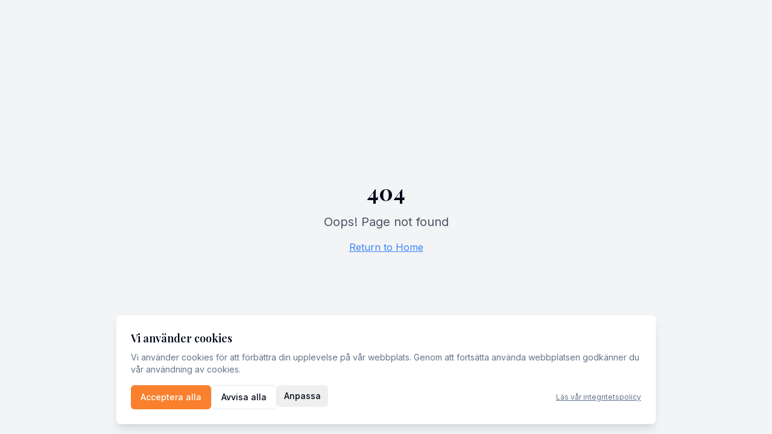

--- FILE ---
content_type: text/html
request_url: https://www.divingtravel.se/partner-login/
body_size: 7781
content:
<!DOCTYPE html><html lang="sv"><head>
    <meta charset="UTF-8">
    <meta name="viewport" content="width=device-width, initial-scale=1.0">
    <link rel="icon" href="/favicon.png" type="image/png">
    <link rel="icon" type="image/png" sizes="32x32" href="/favicon.png">
    <link rel="icon" type="image/png" sizes="16x16" href="/favicon.png">
    <link rel="shortcut icon" href="/favicon.png" type="image/png">
    <link rel="apple-touch-icon" href="/favicon.jpg">
    <link rel="apple-touch-icon" sizes="180x180" href="/favicon.jpg">
    <title>Dykresor till världens bästa destinationer</title>
    <meta name="description" content="Upptäck världen med Diving Travel Network! Vi erbjuder dykresor med liveaboards eller landbaserade resort. Noggrant utvalda resmål världen över.">
    <meta name="author" content="Diving Travel Network">

    <meta property="og:title" content="Diving Travel Network | Dykresor &amp; Liveaboards Världen Över">
    <meta property="og:description" content="Upptäck världen med Diving Travel Network! Vi erbjuder dykresor med liveaboards eller landbaserade resort. Noggrant utvalda resmål världen över.">
    <meta property="og:type" content="website">
    <meta property="og:image" content="https://www.divingtravel.se/Images/diveimages/baja_california_3.jpg">

    <meta name="twitter:card" content="summary_large_image">
    <meta name="twitter:site" content="@divingtravel">
    <meta name="twitter:image" content="https://www.divingtravel.se/Images/diveimages/baja_california_3.jpg">
    <script type="module" crossorigin="" src="/assets/index-Dn_hyJYn.js"></script>
    <link rel="stylesheet" crossorigin="" href="/assets/index-BNG7mSCE.css">
  <style type="text/css">:where(html[dir="ltr"]),:where([data-sonner-toaster][dir="ltr"]){--toast-icon-margin-start: -3px;--toast-icon-margin-end: 4px;--toast-svg-margin-start: -1px;--toast-svg-margin-end: 0px;--toast-button-margin-start: auto;--toast-button-margin-end: 0;--toast-close-button-start: 0;--toast-close-button-end: unset;--toast-close-button-transform: translate(-35%, -35%)}:where(html[dir="rtl"]),:where([data-sonner-toaster][dir="rtl"]){--toast-icon-margin-start: 4px;--toast-icon-margin-end: -3px;--toast-svg-margin-start: 0px;--toast-svg-margin-end: -1px;--toast-button-margin-start: 0;--toast-button-margin-end: auto;--toast-close-button-start: unset;--toast-close-button-end: 0;--toast-close-button-transform: translate(35%, -35%)}:where([data-sonner-toaster]){position:fixed;width:var(--width);font-family:ui-sans-serif,system-ui,-apple-system,BlinkMacSystemFont,Segoe UI,Roboto,Helvetica Neue,Arial,Noto Sans,sans-serif,Apple Color Emoji,Segoe UI Emoji,Segoe UI Symbol,Noto Color Emoji;--gray1: hsl(0, 0%, 99%);--gray2: hsl(0, 0%, 97.3%);--gray3: hsl(0, 0%, 95.1%);--gray4: hsl(0, 0%, 93%);--gray5: hsl(0, 0%, 90.9%);--gray6: hsl(0, 0%, 88.7%);--gray7: hsl(0, 0%, 85.8%);--gray8: hsl(0, 0%, 78%);--gray9: hsl(0, 0%, 56.1%);--gray10: hsl(0, 0%, 52.3%);--gray11: hsl(0, 0%, 43.5%);--gray12: hsl(0, 0%, 9%);--border-radius: 8px;box-sizing:border-box;padding:0;margin:0;list-style:none;outline:none;z-index:999999999}:where([data-sonner-toaster][data-x-position="right"]){right:max(var(--offset),env(safe-area-inset-right))}:where([data-sonner-toaster][data-x-position="left"]){left:max(var(--offset),env(safe-area-inset-left))}:where([data-sonner-toaster][data-x-position="center"]){left:50%;transform:translate(-50%)}:where([data-sonner-toaster][data-y-position="top"]){top:max(var(--offset),env(safe-area-inset-top))}:where([data-sonner-toaster][data-y-position="bottom"]){bottom:max(var(--offset),env(safe-area-inset-bottom))}:where([data-sonner-toast]){--y: translateY(100%);--lift-amount: calc(var(--lift) * var(--gap));z-index:var(--z-index);position:absolute;opacity:0;transform:var(--y);filter:blur(0);touch-action:none;transition:transform .4s,opacity .4s,height .4s,box-shadow .2s;box-sizing:border-box;outline:none;overflow-wrap:anywhere}:where([data-sonner-toast][data-styled="true"]){padding:16px;background:var(--normal-bg);border:1px solid var(--normal-border);color:var(--normal-text);border-radius:var(--border-radius);box-shadow:0 4px 12px #0000001a;width:var(--width);font-size:13px;display:flex;align-items:center;gap:6px}:where([data-sonner-toast]:focus-visible){box-shadow:0 4px 12px #0000001a,0 0 0 2px #0003}:where([data-sonner-toast][data-y-position="top"]){top:0;--y: translateY(-100%);--lift: 1;--lift-amount: calc(1 * var(--gap))}:where([data-sonner-toast][data-y-position="bottom"]){bottom:0;--y: translateY(100%);--lift: -1;--lift-amount: calc(var(--lift) * var(--gap))}:where([data-sonner-toast]) :where([data-description]){font-weight:400;line-height:1.4;color:inherit}:where([data-sonner-toast]) :where([data-title]){font-weight:500;line-height:1.5;color:inherit}:where([data-sonner-toast]) :where([data-icon]){display:flex;height:16px;width:16px;position:relative;justify-content:flex-start;align-items:center;flex-shrink:0;margin-left:var(--toast-icon-margin-start);margin-right:var(--toast-icon-margin-end)}:where([data-sonner-toast][data-promise="true"]) :where([data-icon])>svg{opacity:0;transform:scale(.8);transform-origin:center;animation:sonner-fade-in .3s ease forwards}:where([data-sonner-toast]) :where([data-icon])>*{flex-shrink:0}:where([data-sonner-toast]) :where([data-icon]) svg{margin-left:var(--toast-svg-margin-start);margin-right:var(--toast-svg-margin-end)}:where([data-sonner-toast]) :where([data-content]){display:flex;flex-direction:column;gap:2px}[data-sonner-toast][data-styled=true] [data-button]{border-radius:4px;padding-left:8px;padding-right:8px;height:24px;font-size:12px;color:var(--normal-bg);background:var(--normal-text);margin-left:var(--toast-button-margin-start);margin-right:var(--toast-button-margin-end);border:none;cursor:pointer;outline:none;display:flex;align-items:center;flex-shrink:0;transition:opacity .4s,box-shadow .2s}:where([data-sonner-toast]) :where([data-button]):focus-visible{box-shadow:0 0 0 2px #0006}:where([data-sonner-toast]) :where([data-button]):first-of-type{margin-left:var(--toast-button-margin-start);margin-right:var(--toast-button-margin-end)}:where([data-sonner-toast]) :where([data-cancel]){color:var(--normal-text);background:rgba(0,0,0,.08)}:where([data-sonner-toast][data-theme="dark"]) :where([data-cancel]){background:rgba(255,255,255,.3)}:where([data-sonner-toast]) :where([data-close-button]){position:absolute;left:var(--toast-close-button-start);right:var(--toast-close-button-end);top:0;height:20px;width:20px;display:flex;justify-content:center;align-items:center;padding:0;background:var(--gray1);color:var(--gray12);border:1px solid var(--gray4);transform:var(--toast-close-button-transform);border-radius:50%;cursor:pointer;z-index:1;transition:opacity .1s,background .2s,border-color .2s}:where([data-sonner-toast]) :where([data-close-button]):focus-visible{box-shadow:0 4px 12px #0000001a,0 0 0 2px #0003}:where([data-sonner-toast]) :where([data-disabled="true"]){cursor:not-allowed}:where([data-sonner-toast]):hover :where([data-close-button]):hover{background:var(--gray2);border-color:var(--gray5)}:where([data-sonner-toast][data-swiping="true"]):before{content:"";position:absolute;left:0;right:0;height:100%;z-index:-1}:where([data-sonner-toast][data-y-position="top"][data-swiping="true"]):before{bottom:50%;transform:scaleY(3) translateY(50%)}:where([data-sonner-toast][data-y-position="bottom"][data-swiping="true"]):before{top:50%;transform:scaleY(3) translateY(-50%)}:where([data-sonner-toast][data-swiping="false"][data-removed="true"]):before{content:"";position:absolute;inset:0;transform:scaleY(2)}:where([data-sonner-toast]):after{content:"";position:absolute;left:0;height:calc(var(--gap) + 1px);bottom:100%;width:100%}:where([data-sonner-toast][data-mounted="true"]){--y: translateY(0);opacity:1}:where([data-sonner-toast][data-expanded="false"][data-front="false"]){--scale: var(--toasts-before) * .05 + 1;--y: translateY(calc(var(--lift-amount) * var(--toasts-before))) scale(calc(-1 * var(--scale)));height:var(--front-toast-height)}:where([data-sonner-toast])>*{transition:opacity .4s}:where([data-sonner-toast][data-expanded="false"][data-front="false"][data-styled="true"])>*{opacity:0}:where([data-sonner-toast][data-visible="false"]){opacity:0;pointer-events:none}:where([data-sonner-toast][data-mounted="true"][data-expanded="true"]){--y: translateY(calc(var(--lift) * var(--offset)));height:var(--initial-height)}:where([data-sonner-toast][data-removed="true"][data-front="true"][data-swipe-out="false"]){--y: translateY(calc(var(--lift) * -100%));opacity:0}:where([data-sonner-toast][data-removed="true"][data-front="false"][data-swipe-out="false"][data-expanded="true"]){--y: translateY(calc(var(--lift) * var(--offset) + var(--lift) * -100%));opacity:0}:where([data-sonner-toast][data-removed="true"][data-front="false"][data-swipe-out="false"][data-expanded="false"]){--y: translateY(40%);opacity:0;transition:transform .5s,opacity .2s}:where([data-sonner-toast][data-removed="true"][data-front="false"]):before{height:calc(var(--initial-height) + 20%)}[data-sonner-toast][data-swiping=true]{transform:var(--y) translateY(var(--swipe-amount, 0px));transition:none}[data-sonner-toast][data-swipe-out=true][data-y-position=bottom],[data-sonner-toast][data-swipe-out=true][data-y-position=top]{animation:swipe-out .2s ease-out forwards}@keyframes swipe-out{0%{transform:translateY(calc(var(--lift) * var(--offset) + var(--swipe-amount)));opacity:1}to{transform:translateY(calc(var(--lift) * var(--offset) + var(--swipe-amount) + var(--lift) * -100%));opacity:0}}@media (max-width: 600px){[data-sonner-toaster]{position:fixed;--mobile-offset: 16px;right:var(--mobile-offset);left:var(--mobile-offset);width:100%}[data-sonner-toaster] [data-sonner-toast]{left:0;right:0;width:calc(100% - var(--mobile-offset) * 2)}[data-sonner-toaster][data-x-position=left]{left:var(--mobile-offset)}[data-sonner-toaster][data-y-position=bottom]{bottom:20px}[data-sonner-toaster][data-y-position=top]{top:20px}[data-sonner-toaster][data-x-position=center]{left:var(--mobile-offset);right:var(--mobile-offset);transform:none}}[data-sonner-toaster][data-theme=light]{--normal-bg: #fff;--normal-border: var(--gray4);--normal-text: var(--gray12);--success-bg: hsl(143, 85%, 96%);--success-border: hsl(145, 92%, 91%);--success-text: hsl(140, 100%, 27%);--info-bg: hsl(208, 100%, 97%);--info-border: hsl(221, 91%, 91%);--info-text: hsl(210, 92%, 45%);--warning-bg: hsl(49, 100%, 97%);--warning-border: hsl(49, 91%, 91%);--warning-text: hsl(31, 92%, 45%);--error-bg: hsl(359, 100%, 97%);--error-border: hsl(359, 100%, 94%);--error-text: hsl(360, 100%, 45%)}[data-sonner-toaster][data-theme=light] [data-sonner-toast][data-invert=true]{--normal-bg: #000;--normal-border: hsl(0, 0%, 20%);--normal-text: var(--gray1)}[data-sonner-toaster][data-theme=dark] [data-sonner-toast][data-invert=true]{--normal-bg: #fff;--normal-border: var(--gray3);--normal-text: var(--gray12)}[data-sonner-toaster][data-theme=dark]{--normal-bg: #000;--normal-border: hsl(0, 0%, 20%);--normal-text: var(--gray1);--success-bg: hsl(150, 100%, 6%);--success-border: hsl(147, 100%, 12%);--success-text: hsl(150, 86%, 65%);--info-bg: hsl(215, 100%, 6%);--info-border: hsl(223, 100%, 12%);--info-text: hsl(216, 87%, 65%);--warning-bg: hsl(64, 100%, 6%);--warning-border: hsl(60, 100%, 12%);--warning-text: hsl(46, 87%, 65%);--error-bg: hsl(358, 76%, 10%);--error-border: hsl(357, 89%, 16%);--error-text: hsl(358, 100%, 81%)}[data-rich-colors=true][data-sonner-toast][data-type=success],[data-rich-colors=true][data-sonner-toast][data-type=success] [data-close-button]{background:var(--success-bg);border-color:var(--success-border);color:var(--success-text)}[data-rich-colors=true][data-sonner-toast][data-type=info],[data-rich-colors=true][data-sonner-toast][data-type=info] [data-close-button]{background:var(--info-bg);border-color:var(--info-border);color:var(--info-text)}[data-rich-colors=true][data-sonner-toast][data-type=warning],[data-rich-colors=true][data-sonner-toast][data-type=warning] [data-close-button]{background:var(--warning-bg);border-color:var(--warning-border);color:var(--warning-text)}[data-rich-colors=true][data-sonner-toast][data-type=error],[data-rich-colors=true][data-sonner-toast][data-type=error] [data-close-button]{background:var(--error-bg);border-color:var(--error-border);color:var(--error-text)}.sonner-loading-wrapper{--size: 16px;height:var(--size);width:var(--size);position:absolute;inset:0;z-index:10}.sonner-loading-wrapper[data-visible=false]{transform-origin:center;animation:sonner-fade-out .2s ease forwards}.sonner-spinner{position:relative;top:50%;left:50%;height:var(--size);width:var(--size)}.sonner-loading-bar{animation:sonner-spin 1.2s linear infinite;background:var(--gray11);border-radius:6px;height:8%;left:-10%;position:absolute;top:-3.9%;width:24%}.sonner-loading-bar:nth-child(1){animation-delay:-1.2s;transform:rotate(.0001deg) translate(146%)}.sonner-loading-bar:nth-child(2){animation-delay:-1.1s;transform:rotate(30deg) translate(146%)}.sonner-loading-bar:nth-child(3){animation-delay:-1s;transform:rotate(60deg) translate(146%)}.sonner-loading-bar:nth-child(4){animation-delay:-.9s;transform:rotate(90deg) translate(146%)}.sonner-loading-bar:nth-child(5){animation-delay:-.8s;transform:rotate(120deg) translate(146%)}.sonner-loading-bar:nth-child(6){animation-delay:-.7s;transform:rotate(150deg) translate(146%)}.sonner-loading-bar:nth-child(7){animation-delay:-.6s;transform:rotate(180deg) translate(146%)}.sonner-loading-bar:nth-child(8){animation-delay:-.5s;transform:rotate(210deg) translate(146%)}.sonner-loading-bar:nth-child(9){animation-delay:-.4s;transform:rotate(240deg) translate(146%)}.sonner-loading-bar:nth-child(10){animation-delay:-.3s;transform:rotate(270deg) translate(146%)}.sonner-loading-bar:nth-child(11){animation-delay:-.2s;transform:rotate(300deg) translate(146%)}.sonner-loading-bar:nth-child(12){animation-delay:-.1s;transform:rotate(330deg) translate(146%)}@keyframes sonner-fade-in{0%{opacity:0;transform:scale(.8)}to{opacity:1;transform:scale(1)}}@keyframes sonner-fade-out{0%{opacity:1;transform:scale(1)}to{opacity:0;transform:scale(.8)}}@keyframes sonner-spin{0%{opacity:1}to{opacity:.15}}@media (prefers-reduced-motion){[data-sonner-toast],[data-sonner-toast]>*,.sonner-loading-bar{transition:none!important;animation:none!important}}.sonner-loader{position:absolute;top:50%;left:50%;transform:translate(-50%,-50%);transform-origin:center;transition:opacity .2s,transform .2s}.sonner-loader[data-visible=false]{opacity:0;transform:scale(.8) translate(-50%,-50%)}
</style><link rel="canonical" href="http://localhost:5088/" data-rh="true"><meta name="description" content="Upptäck fantastiska dykresor med oss! Oavsett nivå, vi har äventyret för dig. Kontakta oss idag!" data-rh="true"><meta name="keywords" content="dykresor, dykdestinationer, dyka, dykares äventyr, dykmiljö, dykguider, dyknivå, dyksemester" data-rh="true"><meta property="og:title" content="Dykresor till världens bästa destinationer" data-rh="true"><meta property="og:description" content="Upptäck fantastiska dykresor med oss! Oavsett nivå, vi har äventyret för dig. Kontakta oss idag!" data-rh="true"><meta property="og:type" content="website" data-rh="true"><meta property="og:url" content="http://localhost:5088/" data-rh="true"><meta property="og:image" content="https://divingtravelnetwork.se/Images/diveimages/baja_california_8.jpg" data-rh="true"><meta property="og:site_name" content="Dykspecialisten" data-rh="true"><meta name="twitter:card" content="summary_large_image" data-rh="true"><meta name="twitter:title" content="Dykresor till världens bästa destinationer" data-rh="true"><meta name="twitter:description" content="Upptäck fantastiska dykresor med oss! Oavsett nivå, vi har äventyret för dig. Kontakta oss idag!" data-rh="true"><meta name="twitter:image" content="https://divingtravelnetwork.se/Images/diveimages/baja_california_8.jpg" data-rh="true"></head>

  <body>
    <div id="root"><div role="region" aria-label="Notifications (F8)" tabindex="-1" style="pointer-events: none;"><ol tabindex="-1" class="fixed top-0 z-[100] flex max-h-screen w-full flex-col-reverse p-4 sm:bottom-0 sm:right-0 sm:top-auto sm:flex-col md:max-w-[420px]"></ol></div><div class="fixed left-0 right-0 bottom-0 z-50 p-4"><div class="rounded-lg border text-card-foreground mx-auto max-w-4xl shadow-lg border-border/50 bg-background/95 backdrop-blur-sm"><div class="p-6"><div class="space-y-4"><div><h3 class="text-lg font-semibold text-foreground">Vi använder cookies</h3><p class="text-sm text-muted-foreground mt-2">Vi använder cookies för att förbättra din upplevelse på vår webbplats. Genom att fortsätta använda webbplatsen godkänner du vår användning av cookies.</p></div><div class="flex flex-col sm:flex-row gap-3 items-center justify-between"><div class="flex flex-wrap gap-2"><button class="inline-flex items-center justify-center gap-2 whitespace-nowrap rounded-md text-sm font-medium ring-offset-background transition-colors focus-visible:outline-none focus-visible:ring-2 focus-visible:ring-ring focus-visible:ring-offset-2 disabled:pointer-events-none disabled:opacity-50 [&amp;_svg]:pointer-events-none [&amp;_svg]:size-4 [&amp;_svg]:shrink-0 h-10 px-4 py-2 bg-primary hover:bg-primary/90 text-primary-foreground">Acceptera alla</button><button class="inline-flex items-center justify-center gap-2 whitespace-nowrap rounded-md text-sm font-medium ring-offset-background transition-colors focus-visible:outline-none focus-visible:ring-2 focus-visible:ring-ring focus-visible:ring-offset-2 disabled:pointer-events-none disabled:opacity-50 [&amp;_svg]:pointer-events-none [&amp;_svg]:size-4 [&amp;_svg]:shrink-0 border border-input bg-background hover:bg-accent hover:text-accent-foreground h-10 px-4 py-2">Avvisa alla</button><button class="inline-flex items-center justify-center gap-2 whitespace-nowrap text-sm font-medium ring-offset-background transition-colors focus-visible:outline-none focus-visible:ring-2 focus-visible:ring-ring focus-visible:ring-offset-2 disabled:pointer-events-none disabled:opacity-50 [&amp;_svg]:pointer-events-none [&amp;_svg]:size-4 [&amp;_svg]:shrink-0 hover:bg-accent hover:text-accent-foreground h-9 rounded-md px-3">Anpassa</button></div><a class="text-xs text-muted-foreground hover:text-foreground underline" href="/privacy-policy">Läs vår integritetspolicy</a></div></div></div></div></div><div class="flex flex-col min-h-screen"><div><header class="bg-[#00143c] text-white fixed top-0 left-0 right-0 z-50 shadow-lg"><div class="container mx-auto px-4 py-4"><div class="flex justify-between items-center"><div class="flex items-center"><img src="https://www.divingtravel.se/Images/Logo-Diving_Travel_Network_AB.png" alt="Diving Travel Network" class="h-16 w-auto"></div><nav class="hidden md:flex items-center space-x-6"><a class="text-white hover:text-white/80 transition-colors" href="/">Hem</a><a class="text-white hover:text-white/80 transition-colors" href="/dykresor">Paketresor</a><a class="text-white hover:text-white/80 transition-colors" href="/liveaboards">Liveaboards</a><a class="text-white hover:text-white/80 transition-colors" href="/reseinformation">Reseinformation</a><a class="text-white hover:text-white/80 transition-colors" href="/om-oss">Om Oss</a><a class="text-white hover:text-white/80 transition-colors" href="/kontakt">Kontakt</a></nav><div class="md:hidden"><button class="text-white p-3 hover:bg-white/10 rounded-md transition-colors"><svg xmlns="http://www.w3.org/2000/svg" width="24" height="24" viewBox="0 0 24 24" fill="none" stroke="currentColor" stroke-width="2" stroke-linecap="round" stroke-linejoin="round" class="lucide lucide-menu" aria-hidden="true"><path d="M4 5h16"></path><path d="M4 12h16"></path><path d="M4 19h16"></path></svg></button></div></div></div></header></div><div class="pt-20 md:pt-24"><main class="flex-grow"><div class="relative"><section class="relative min-h-[80vh] flex items-center justify-center text-center text-white bg-cover bg-center bg-no-repeat" style="background-image: linear-gradient(rgba(0, 20, 60, 0.7), rgba(0, 20, 60, 0.5)), url(&quot;https://www.divingtravel.se/Images/french_polynesia/Hero_main.jpg&quot;);"><div class="container mx-auto px-6 z-10"><h1 class="text-4xl md:text-7xl font-bold mb-6 leading-tight">Dykresor av dykare - för dykare</h1><p class="text-xl md:text-2xl mb-8 max-w-3xl mx-auto leading-relaxed">Med vår långa erfarenhet och personliga engagemang hjälper vi dig att upptäcka några av världens mest fantastiska dykresmål. Välj mellan våra färdiga paketresor eller låt oss skräddarsy din nästa dykresa efter dina önskemål.</p><div class="flex flex-col sm:flex-row gap-4 justify-center items-center"><a href="/dykresor" class="inline-block bg-white text-[#00143c] px-8 py-4 rounded-lg font-semibold hover:bg-gray-100 transition-all duration-300 transform hover:scale-105">Sök Paketresa</a><a href="/liveaboards" class="inline-block border-2 border-white text-white px-8 py-4 rounded-lg font-semibold hover:bg-white hover:text-[#00143c] transition-all duration-300">Sök Liveaboard</a></div></div></section></div><main class="container mx-auto px-6 py-12"><div class="prose prose-lg max-w-none"><h2>Vi tar dig till världens bästa dykdestinationer</h2><p><br></p><p>Oavsett om du just ska ta ditt första andetag under vattnet eller redan är en erfaren dykare på jakt efter nästa stora äventyr, har vi dykresan för dig.</p><p><br></p><p>En lyckad dykresa är resultatet av många sammanhängande länkar som måste fungera väl tillsammans. Val av destination, säsong, flygrutt, ankomsttid på destinationen, transfer, typ av boende och dykguider är alla faktorer som behöver beaktas. Det är dessutom extra viktigt att dykmiljön och förhållandena motsvarar dina förväntningar och din erfarenhet.</p><p>Oavsett om du just ska ta ditt första andetag under vattnet eller redan är en erfaren dykare på jakt efter nästa stora äventyr, har vi dykresan för dig.</p><p><br></p><p><br></p><h2>Redo för nästa dykresa?</h2><p>Här börjar din nästa drömresa ta form. Hör av dig till oss – vi kan dykresor!</p></div></main></main></div><div><footer class="bg-[#00143c] text-white py-12"><div class="container mx-auto px-6"><div class="grid grid-cols-1 md:grid-cols-4 gap-8"><div class="md:col-span-2"><h3 class="text-xl font-bold mb-4">Diving Travel Network</h3><p class="text-gray-300 mb-4 max-w-md">Helhetslösningar med flexibilitet utifrån dina behov. Välj bland våra färdiga paket eller låt oss skapa en skräddarsydd resa som förverkligar din dröm. Vårt mål är att göra din dykupplevelse unik och minnesvärd.</p><div class="space-y-2"><p class="text-gray-300">Tel: <a href="tel:+46 70 580 33 97" class="hover:text-white">+46 70 580 33 97</a></p></div></div><div><h4 class="text-lg font-medium mb-4">Reseinformation</h4><ul class="space-y-2"><li><a href="/reseinformation" class="text-gray-300 hover:text-white">Resevillkor</a></li><li><a href="/om-oss" class="text-gray-300 hover:text-white">Om oss</a></li><li><a href="/kontakt" class="text-gray-300 hover:text-white">Kontakt</a></li></ul></div><div><h4 class="text-lg font-medium mb-4">Resor</h4><ul class="space-y-2"><li><a href="/liveaboards" class="text-gray-300 hover:text-white">Liveaboards</a></li><li><a href="/dykresor" class="text-gray-300 hover:text-white">Paketresor</a></li><li><a href="/dykutbildning" class="text-gray-300 hover:text-white">Lär dig dyka</a></li></ul></div></div><div class="mt-8 pt-8 border-t border-gray-700"><div class="flex flex-col md:flex-row justify-between items-center gap-4"><div class="text-center md:text-left"><p class="text-gray-400">© 2025 Diving Travel Network. Alla rättigheter förbehållna.</p><p class="text-gray-400 text-sm mt-1">Organisationsnummer: 556734-6712</p></div><div class="flex gap-4"><a href="https://www.facebook.com/DivingTravelNetwork" target="_blank" rel="noopener noreferrer" class="text-gray-400 hover:text-white transition-colors" aria-label="Facebook"><svg class="w-6 h-6" fill="currentColor" viewBox="0 0 24 24"><path d="M24 12.073c0-6.627-5.373-12-12-12s-12 5.373-12 12c0 5.99 4.388 10.954 10.125 11.854v-8.385H7.078v-3.47h3.047V9.43c0-3.007 1.792-4.669 4.533-4.669 1.312 0 2.686.235 2.686.235v2.953H15.83c-1.491 0-1.956.925-1.956 1.874v2.25h3.328l-.532 3.47h-2.796v8.385C19.612 23.027 24 18.062 24 12.073z"></path></svg></a><a href="https://instagram.com/divingtravel.se" target="_blank" rel="noopener noreferrer" class="text-gray-400 hover:text-white transition-colors" aria-label="Instagram"><svg class="w-6 h-6" fill="currentColor" viewBox="0 0 24 24"><path d="M12 2.163c3.204 0 3.584.012 4.85.07 3.252.148 4.771 1.691 4.919 4.919.058 1.265.069 1.645.069 4.849 0 3.205-.012 3.584-.069 4.849-.149 3.225-1.664 4.771-4.919 4.919-1.266.058-1.644.07-4.85.07-3.204 0-3.584-.012-4.849-.07-3.26-.149-4.771-1.699-4.919-4.92-.058-1.265-.07-1.644-.07-4.849 0-3.204.013-3.583.07-4.849.149-3.227 1.664-4.771 4.919-4.919 1.266-.057 1.645-.069 4.849-.069zm0-2.163c-3.259 0-3.667.014-4.947.072-4.358.2-6.78 2.618-6.98 6.98-.059 1.281-.073 1.689-.073 4.948 0 3.259.014 3.668.072 4.948.2 4.358 2.618 6.78 6.98 6.98 1.281.058 1.689.072 4.948.072 3.259 0 3.668-.014 4.948-.072 4.354-.2 6.782-2.618 6.979-6.98.059-1.28.073-1.689.073-4.948 0-3.259-.014-3.667-.072-4.947-.196-4.354-2.617-6.78-6.979-6.98-1.281-.059-1.69-.073-4.949-.073zm0 5.838c-3.403 0-6.162 2.759-6.162 6.162s2.759 6.163 6.162 6.163 6.162-2.759 6.162-6.163c0-3.403-2.759-6.162-6.162-6.162zm0 10.162c-2.209 0-4-1.79-4-4 0-2.209 1.791-4 4-4s4 1.791 4 4c0 2.21-1.791 4-4 4zm6.406-11.845c-.796 0-1.441.645-1.441 1.44s.645 1.44 1.441 1.44c.795 0 1.439-.645 1.439-1.44s-.644-1.44-1.439-1.44z"></path></svg></a></div></div></div></div></footer></div></div></div>
  

</body></html>